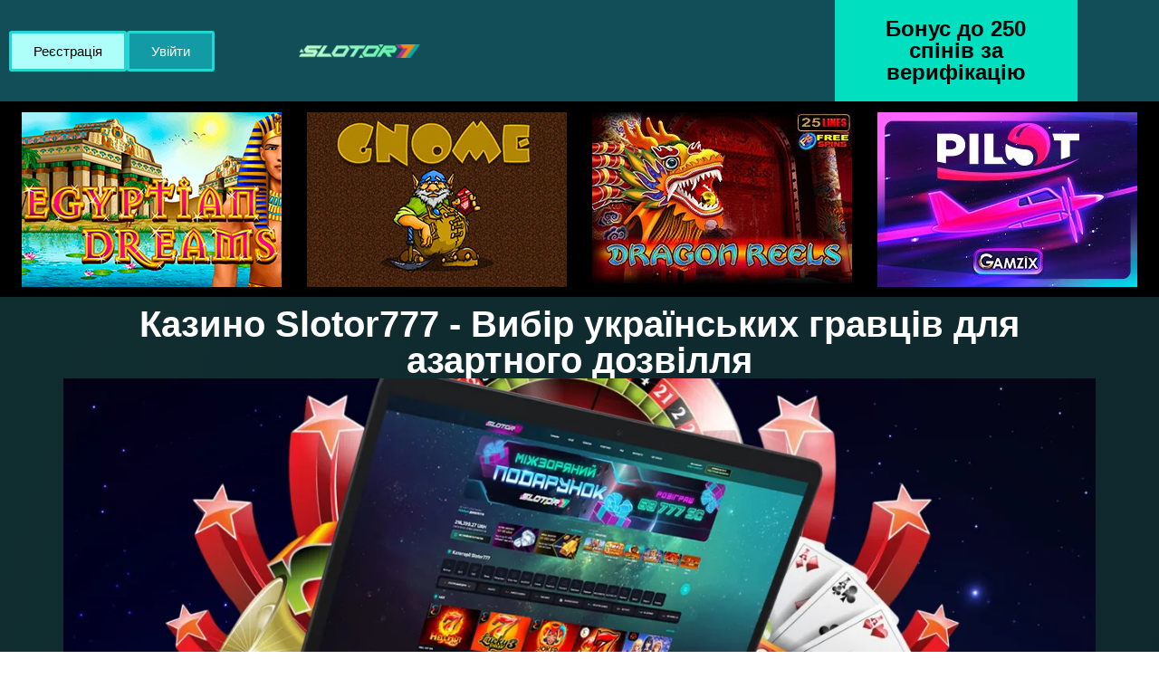

--- FILE ---
content_type: text/html; charset=utf-8
request_url: https://inkov.com.ua/
body_size: 14593
content:
<!DOCTYPE html>
<html lang="ua">
<head>
  <meta charset="UTF-8">
  <style>
  img:is([sizes="auto" i], [sizes^="auto," i]) { contain-intrinsic-size: 3000px 1500px }
  </style>
  <title>Слотор 777: Відчуй смак перемоги прямо зараз!</title>
  <meta name="description" content="Slotor777 – відкрий світ ігор, бонусів і великих перемог!">
  <link rel="canonical" href="/">
  <meta property="og:locale" content="en_US">
  <meta property="og:type" content="website">
  <meta property="og:title" content="Слотор 777: Відчуй смак перемоги прямо зараз!">
  <meta property="og:description" content="Slotor777 – відкрий світ ігор, бонусів і великих перемог!">
  <meta property="og:url" content="https://inkov.com.ua/">
  <meta property="og:site_name" content="Slotor казино онлайн">
  <meta property="article:modified_time" content="2025-06-05T07:01:23+00:00">
  <meta property="og:image" content="https://inkov.com.ua/wp-content/uploads/2025/02/puppets-slotor.webp">
  <meta property="og:image:width" content="1280">
  <meta property="og:image:height" content="720">
  <meta property="og:image:type" content="image/webp">
  <meta name="twitter:card" content="summary_large_image"> 
 <link href="https://cdn.jsdelivr.net/npm/bootstrap@5.3.3/dist/css/bootstrap.min.css" rel="stylesheet" integrity="sha384-QWTKZyjpPEjISv5WaRU9OFeRpok6YctnYmDr5pNlyT2bRjXh0JMhjY6hW+ALEwIH" crossorigin="anonymous">
  <link rel='stylesheet' id='hfe-widgets-style-css' href='/wp-content/plugins/header-footer-elementor/inc/widgets-css/frontend.css' media='all'>
  <style id='wp-emoji-styles-inline-css'>

        img.wp-smiley, img.emoji {
                display: inline !important;
                border: none !important;
                box-shadow: none !important;
                height: 1em !important;
                width: 1em !important;
                margin: 0 0.07em !important;
                vertical-align: -0.1em !important;
                background: none !important;
                padding: 0 !important;
        }
  </style>
  <style id='global-styles-inline-css'>
  :root{--wp--preset--aspect-ratio--square: 1;--wp--preset--aspect-ratio--4-3: 4/3;--wp--preset--aspect-ratio--3-4: 3/4;--wp--preset--aspect-ratio--3-2: 3/2;--wp--preset--aspect-ratio--2-3: 2/3;--wp--preset--aspect-ratio--16-9: 16/9;--wp--preset--aspect-ratio--9-16: 9/16;--wp--preset--color--black: #000000;--wp--preset--color--cyan-bluish-gray: #abb8c3;--wp--preset--color--white: #ffffff;--wp--preset--color--pale-pink: #f78da7;--wp--preset--color--vivid-red: #cf2e2e;--wp--preset--color--luminous-vivid-orange: #ff6900;--wp--preset--color--luminous-vivid-amber: #fcb900;--wp--preset--color--light-green-cyan: #7bdcb5;--wp--preset--color--vivid-green-cyan: #00d084;--wp--preset--color--pale-cyan-blue: #8ed1fc;--wp--preset--color--vivid-cyan-blue: #0693e3;--wp--preset--color--vivid-purple: #9b51e0;--wp--preset--gradient--vivid-cyan-blue-to-vivid-purple: linear-gradient(135deg,rgba(6,147,227,1) 0%,rgb(155,81,224) 100%);--wp--preset--gradient--light-green-cyan-to-vivid-green-cyan: linear-gradient(135deg,rgb(122,220,180) 0%,rgb(0,208,130) 100%);--wp--preset--gradient--luminous-vivid-amber-to-luminous-vivid-orange: linear-gradient(135deg,rgba(252,185,0,1) 0%,rgba(255,105,0,1) 100%);--wp--preset--gradient--luminous-vivid-orange-to-vivid-red: linear-gradient(135deg,rgba(255,105,0,1) 0%,rgb(207,46,46) 100%);--wp--preset--gradient--very-light-gray-to-cyan-bluish-gray: linear-gradient(135deg,rgb(238,238,238) 0%,rgb(169,184,195) 100%);--wp--preset--gradient--cool-to-warm-spectrum: linear-gradient(135deg,rgb(74,234,220) 0%,rgb(151,120,209) 20%,rgb(207,42,186) 40%,rgb(238,44,130) 60%,rgb(251,105,98) 80%,rgb(254,248,76) 100%);--wp--preset--gradient--blush-light-purple: linear-gradient(135deg,rgb(255,206,236) 0%,rgb(152,150,240) 100%);--wp--preset--gradient--blush-bordeaux: linear-gradient(135deg,rgb(254,205,165) 0%,rgb(254,45,45) 50%,rgb(107,0,62) 100%);--wp--preset--gradient--luminous-dusk: linear-gradient(135deg,rgb(255,203,112) 0%,rgb(199,81,192) 50%,rgb(65,88,208) 100%);--wp--preset--gradient--pale-ocean: linear-gradient(135deg,rgb(255,245,203) 0%,rgb(182,227,212) 50%,rgb(51,167,181) 100%);--wp--preset--gradient--electric-grass: linear-gradient(135deg,rgb(202,248,128) 0%,rgb(113,206,126) 100%);--wp--preset--gradient--midnight: linear-gradient(135deg,rgb(2,3,129) 0%,rgb(40,116,252) 100%);--wp--preset--font-size--small: 13px;--wp--preset--font-size--medium: 20px;--wp--preset--font-size--large: 36px;--wp--preset--font-size--x-large: 42px;--wp--preset--spacing--20: 0.44rem;--wp--preset--spacing--30: 0.67rem;--wp--preset--spacing--40: 1rem;--wp--preset--spacing--50: 1.5rem;--wp--preset--spacing--60: 2.25rem;--wp--preset--spacing--70: 3.38rem;--wp--preset--spacing--80: 5.06rem;--wp--preset--shadow--natural: 6px 6px 9px rgba(0, 0, 0, 0.2);--wp--preset--shadow--deep: 12px 12px 50px rgba(0, 0, 0, 0.4);--wp--preset--shadow--sharp: 6px 6px 0px rgba(0, 0, 0, 0.2);--wp--preset--shadow--outlined: 6px 6px 0px -3px rgba(255, 255, 255, 1), 6px 6px rgba(0, 0, 0, 1);--wp--preset--shadow--crisp: 6px 6px 0px rgba(0, 0, 0, 1);}:root { --wp--style--global--content-size: 800px;--wp--style--global--wide-size: 1200px; }:where(body) { margin: 0; }.wp-site-blocks > .alignleft { float: left; margin-right: 2em; }.wp-site-blocks > .alignright { float: right; margin-left: 2em; }.wp-site-blocks > .aligncenter { justify-content: center; margin-left: auto; margin-right: auto; }:where(.wp-site-blocks) > * { margin-block-start: 24px; margin-block-end: 0; }:where(.wp-site-blocks) > :first-child { margin-block-start: 0; }:where(.wp-site-blocks) > :last-child { margin-block-end: 0; }:root { --wp--style--block-gap: 24px; }:root :where(.is-layout-flow) > :first-child{margin-block-start: 0;}:root :where(.is-layout-flow) > :last-child{margin-block-end: 0;}:root :where(.is-layout-flow) > *{margin-block-start: 24px;margin-block-end: 0;}:root :where(.is-layout-constrained) > :first-child{margin-block-start: 0;}:root :where(.is-layout-constrained) > :last-child{margin-block-end: 0;}:root :where(.is-layout-constrained) > *{margin-block-start: 24px;margin-block-end: 0;}:root :where(.is-layout-flex){gap: 24px;}:root :where(.is-layout-grid){gap: 24px;}.is-layout-flow > .alignleft{float: left;margin-inline-start: 0;margin-inline-end: 2em;}.is-layout-flow > .alignright{float: right;margin-inline-start: 2em;margin-inline-end: 0;}.is-layout-flow > .aligncenter{margin-left: auto !important;margin-right: auto !important;}.is-layout-constrained > .alignleft{float: left;margin-inline-start: 0;margin-inline-end: 2em;}.is-layout-constrained > .alignright{float: right;margin-inline-start: 2em;margin-inline-end: 0;}.is-layout-constrained > .aligncenter{margin-left: auto !important;margin-right: auto !important;}.is-layout-constrained > :where(:not(.alignleft):not(.alignright):not(.alignfull)){max-width: var(--wp--style--global--content-size);margin-left: auto !important;margin-right: auto !important;}.is-layout-constrained > .alignwide{max-width: var(--wp--style--global--wide-size);}body .is-layout-flex{display: flex;}.is-layout-flex{flex-wrap: wrap;align-items: center;}.is-layout-flex > :is(*, div){margin: 0;}body .is-layout-grid{display: grid;}.is-layout-grid > :is(*, div){margin: 0;}body{padding-top: 0px;padding-right: 0px;padding-bottom: 0px;padding-left: 0px;}a:where(:not(.wp-element-button)){text-decoration: underline;}:root :where(.wp-element-button, .wp-block-button__link){background-color: #32373c;border-width: 0;color: #fff;font-family: inherit;font-size: inherit;line-height: inherit;padding: calc(0.667em + 2px) calc(1.333em + 2px);text-decoration: none;}.has-black-color{color: var(--wp--preset--color--black) !important;}.has-cyan-bluish-gray-color{color: var(--wp--preset--color--cyan-bluish-gray) !important;}.has-white-color{color: var(--wp--preset--color--white) !important;}.has-pale-pink-color{color: var(--wp--preset--color--pale-pink) !important;}.has-vivid-red-color{color: var(--wp--preset--color--vivid-red) !important;}.has-luminous-vivid-orange-color{color: var(--wp--preset--color--luminous-vivid-orange) !important;}.has-luminous-vivid-amber-color{color: var(--wp--preset--color--luminous-vivid-amber) !important;}.has-light-green-cyan-color{color: var(--wp--preset--color--light-green-cyan) !important;}.has-vivid-green-cyan-color{color: var(--wp--preset--color--vivid-green-cyan) !important;}.has-pale-cyan-blue-color{color: var(--wp--preset--color--pale-cyan-blue) !important;}.has-vivid-cyan-blue-color{color: var(--wp--preset--color--vivid-cyan-blue) !important;}.has-vivid-purple-color{color: var(--wp--preset--color--vivid-purple) !important;}.has-black-background-color{background-color: var(--wp--preset--color--black) !important;}.has-cyan-bluish-gray-background-color{background-color: var(--wp--preset--color--cyan-bluish-gray) !important;}.has-white-background-color{background-color: var(--wp--preset--color--white) !important;}.has-pale-pink-background-color{background-color: var(--wp--preset--color--pale-pink) !important;}.has-vivid-red-background-color{background-color: var(--wp--preset--color--vivid-red) !important;}.has-luminous-vivid-orange-background-color{background-color: var(--wp--preset--color--luminous-vivid-orange) !important;}.has-luminous-vivid-amber-background-color{background-color: var(--wp--preset--color--luminous-vivid-amber) !important;}.has-light-green-cyan-background-color{background-color: var(--wp--preset--color--light-green-cyan) !important;}.has-vivid-green-cyan-background-color{background-color: var(--wp--preset--color--vivid-green-cyan) !important;}.has-pale-cyan-blue-background-color{background-color: var(--wp--preset--color--pale-cyan-blue) !important;}.has-vivid-cyan-blue-background-color{background-color: var(--wp--preset--color--vivid-cyan-blue) !important;}.has-vivid-purple-background-color{background-color: var(--wp--preset--color--vivid-purple) !important;}.has-black-border-color{border-color: var(--wp--preset--color--black) !important;}.has-cyan-bluish-gray-border-color{border-color: var(--wp--preset--color--cyan-bluish-gray) !important;}.has-white-border-color{border-color: var(--wp--preset--color--white) !important;}.has-pale-pink-border-color{border-color: var(--wp--preset--color--pale-pink) !important;}.has-vivid-red-border-color{border-color: var(--wp--preset--color--vivid-red) !important;}.has-luminous-vivid-orange-border-color{border-color: var(--wp--preset--color--luminous-vivid-orange) !important;}.has-luminous-vivid-amber-border-color{border-color: var(--wp--preset--color--luminous-vivid-amber) !important;}.has-light-green-cyan-border-color{border-color: var(--wp--preset--color--light-green-cyan) !important;}.has-vivid-green-cyan-border-color{border-color: var(--wp--preset--color--vivid-green-cyan) !important;}.has-pale-cyan-blue-border-color{border-color: var(--wp--preset--color--pale-cyan-blue) !important;}.has-vivid-cyan-blue-border-color{border-color: var(--wp--preset--color--vivid-cyan-blue) !important;}.has-vivid-purple-border-color{border-color: var(--wp--preset--color--vivid-purple) !important;}.has-vivid-cyan-blue-to-vivid-purple-gradient-background{background: var(--wp--preset--gradient--vivid-cyan-blue-to-vivid-purple) !important;}.has-light-green-cyan-to-vivid-green-cyan-gradient-background{background: var(--wp--preset--gradient--light-green-cyan-to-vivid-green-cyan) !important;}.has-luminous-vivid-amber-to-luminous-vivid-orange-gradient-background{background: var(--wp--preset--gradient--luminous-vivid-amber-to-luminous-vivid-orange) !important;}.has-luminous-vivid-orange-to-vivid-red-gradient-background{background: var(--wp--preset--gradient--luminous-vivid-orange-to-vivid-red) !important;}.has-very-light-gray-to-cyan-bluish-gray-gradient-background{background: var(--wp--preset--gradient--very-light-gray-to-cyan-bluish-gray) !important;}.has-cool-to-warm-spectrum-gradient-background{background: var(--wp--preset--gradient--cool-to-warm-spectrum) !important;}.has-blush-light-purple-gradient-background{background: var(--wp--preset--gradient--blush-light-purple) !important;}.has-blush-bordeaux-gradient-background{background: var(--wp--preset--gradient--blush-bordeaux) !important;}.has-luminous-dusk-gradient-background{background: var(--wp--preset--gradient--luminous-dusk) !important;}.has-pale-ocean-gradient-background{background: var(--wp--preset--gradient--pale-ocean) !important;}.has-electric-grass-gradient-background{background: var(--wp--preset--gradient--electric-grass) !important;}.has-midnight-gradient-background{background: var(--wp--preset--gradient--midnight) !important;}.has-small-font-size{font-size: var(--wp--preset--font-size--small) !important;}.has-medium-font-size{font-size: var(--wp--preset--font-size--medium) !important;}.has-large-font-size{font-size: var(--wp--preset--font-size--large) !important;}.has-x-large-font-size{font-size: var(--wp--preset--font-size--x-large) !important;}
  :root :where(.wp-block-pullquote){font-size: 1.5em;line-height: 1.6;}
  </style>
  <link rel='stylesheet' id='hfe-style-css' href='/wp-content/plugins/header-footer-elementor/assets/css/header-footer-elementor.css' media='all'>
  <link rel='stylesheet' id='elementor-frontend-css' href='/wp-content/plugins/elementor/assets/css/frontend.min.css' media='all'>
  <link rel='stylesheet' id='elementor-post-6-css' href='/wp-content/uploads/elementor/css/post-6.css' media='all'>
  <link rel='stylesheet' id='she-header-style-css' href='/wp-content/plugins/sticky-header-effects-for-elementor/assets/css/she-header-style.css' media='all'>
  <link rel='stylesheet' id='swiper-css' href='/wp-content/plugins/elementor/assets/lib/swiper/v8/css/swiper.min.css' media='all'>
  <link rel='stylesheet' id='e-swiper-css' href='/wp-content/plugins/elementor/assets/css/conditionals/e-swiper.min.css' media='all'>
  <link rel='stylesheet' id='widget-image-carousel-css' href='/wp-content/plugins/elementor/assets/css/widget-image-carousel.min.css' media='all'>
  <link rel='stylesheet' id='widget-heading-css' href='/wp-content/plugins/elementor/assets/css/widget-heading.min.css' media='all'>
  <link rel='stylesheet' id='widget-image-css' href='/wp-content/plugins/elementor/assets/css/widget-image.min.css' media='all'>
  <link rel='stylesheet' id='widget-text-editor-css' href='/wp-content/plugins/elementor/assets/css/widget-text-editor.min.css' media='all'>
  <link rel='stylesheet' id='elementor-post-11-css' href='/wp-content/uploads/elementor/css/post-11.css' media='all'>
  <link rel='stylesheet' id='hello-elementor-css' href='/wp-content/themes/hello-elementor/style.min.css' media='all'>
  <link rel='stylesheet' id='hello-elementor-theme-style-css' href='/wp-content/themes/hello-elementor/theme.min.css' media='all'>
  <link rel='stylesheet' id='hello-elementor-header-footer-css' href='/wp-content/themes/hello-elementor/header-footer.min.css' media='all'>
  <link rel='stylesheet' id='hfe-elementor-icons-css' href='/wp-content/plugins/elementor/assets/lib/eicons/css/elementor-icons.min.css' media='all'>
  <link rel='stylesheet' id='hfe-icons-list-css' href='/wp-content/plugins/elementor/assets/css/widget-icon-list.min.css' media='all'>
  <link rel='stylesheet' id='hfe-social-icons-css' href='/wp-content/plugins/elementor/assets/css/widget-social-icons.min.css' media='all'>
  <link rel='stylesheet' id='hfe-social-share-icons-brands-css' href='/wp-content/plugins/elementor/assets/lib/font-awesome/css/brands.css' media='all'>
  <link rel='stylesheet' id='hfe-social-share-icons-fontawesome-css' href='/wp-content/plugins/elementor/assets/lib/font-awesome/css/fontawesome.css' media='all'>
  <link rel='stylesheet' id='hfe-nav-menu-icons-css' href='/wp-content/plugins/elementor/assets/lib/font-awesome/css/solid.css' media='all'>
  <link rel='stylesheet' id='ekit-widget-styles-css' href='/wp-content/plugins/elementskit-lite/widgets/init/assets/css/widget-styles.css' media='all'>
  <link rel='stylesheet' id='ekit-responsive-css' href='/wp-content/plugins/elementskit-lite/widgets/init/assets/css/responsive.css' media='all'>
 
  <link rel='shortlink' href='/'>
  <link rel="alternate" title="oEmbed (JSON)" type="application/json+oembed" href="/wp-json/oembed/1.0/embed?url=https%3A%2F%2Finkov.com.ua%2F">
  <link rel="alternate" title="oEmbed (XML)" type="text/xml+oembed" href="/wp-json/oembed/1.0/embed?url=https%3A%2F%2Finkov.com.ua%2F&#038;format=xml">
  <link rel="alternate" hreflang="ru-UA" href="/uk/">
  <link rel="alternate" hreflang="uk-UA" href="/uk/">
  <link rel="alternate" hreflang="uk-RU" href="/">
  <link rel="alternate" hreflang="x-default" href="/uk/">
  <script type="application/ld+json" class="saswp-schema-markup-output">
  [{"@context":"https:\/\/schema.org\/","@type":"MobileApplication","@id":"https:\/\/inkov.com.ua\/","datePublished":"2025-02-17T09:57:21+02:00","dateModified":"2025-06-05T10:01:23+03:00","author":{"@type":"Person","name":"Trainer","url":"https:\/\/inkov.com.ua\/author\/trainer\/","sameAs":["https:\/\/inkov.com.ua"],"image":{"@type":"ImageObject","url":"https:\/\/secure.gravatar.com\/avatar\/0566e761c5ca3b489176fd28e7a939b05f3206f4feb7e096aab4bb7f2acb575e?d=mm&r=g","height":96,"width":96}},"publisher":{"@type":"Organization","name":"inkov.com.ua","url":"https:\/\/inkov.com.ua"},"name":"\u0421\u043b\u043e\u0442\u043e\u0440 777","description":"Slotor777 \u2013 \u0432\u0456\u0434\u043a\u0440\u0438\u0439 \u0441\u0432\u0456\u0442 \u0456\u0433\u043e\u0440, \u0431\u043e\u043d\u0443\u0441\u0456\u0432 \u0456 \u0432\u0435\u043b\u0438\u043a\u0438\u0445 \u043f\u0435\u0440\u0435\u043c\u043e\u0433!","operatingSystem":"Android, iOS","applicationCategory":"Game","offers":{"price":"0.00","priceCurrency":"UAH"},"review":[]},

  {"@context":"https:\/\/schema.org\/","@type":"Organization","@id":"https:\/\/inkov.com.ua#Organization","name":"inkov.com.ua","url":"https:\/\/inkov.com.ua","sameAs":[]}]
  </script>
  <style>
                                .e-con.e-parent:nth-of-type(n+4):not(.e-lazyloaded):not(.e-no-lazyload),
                                .e-con.e-parent:nth-of-type(n+4):not(.e-lazyloaded):not(.e-no-lazyload) * {
                                        background-image: none !important;
                                }
                                @media screen and (max-height: 1024px) {
                                        .e-con.e-parent:nth-of-type(n+3):not(.e-lazyloaded):not(.e-no-lazyload),
                                        .e-con.e-parent:nth-of-type(n+3):not(.e-lazyloaded):not(.e-no-lazyload) * {
                                                background-image: none !important;
                                        }
                                }
                                @media screen and (max-height: 640px) {
                                        .e-con.e-parent:nth-of-type(n+2):not(.e-lazyloaded):not(.e-no-lazyload),
                                        .e-con.e-parent:nth-of-type(n+2):not(.e-lazyloaded):not(.e-no-lazyload) * {
                                                background-image: none !important;
                                        }
                                }
                                      .modal {
            z-index: 1050;
        }

        .modal-backdrop {
            z-index: 1040 !important;
        }

        .modal-dialog {
            max-width: 800px;
            width: 90%;
            margin: 1.75rem auto;
        }

        .modal-content {
            background: #1e2a44;
            border: none;
            border-radius: 0.5rem;
            box-shadow: 0 6px 12px rgba(64, 196, 255, 0.3);
            position: relative;
        }

        .modal-header {
            border: none;
            padding: 0.5rem 1rem;
            position: absolute;
            top: 0;
            right: 0;
            z-index: 1053;
        }

        .btn-close {
            background-color: #40c4ff;
            opacity: 1;
            border-radius: 0.25rem;
            width: 1.5rem;
            height: 1.5rem;
        }

        .btn-close:hover {
            background-color: #0288d1;
        }

        .modal-body {
            padding: 0;
            display: flex;
            flex-direction: row;
            z-index: 1052;
        }

        .popup-image {
            width: 50%;
            border-radius: 0.5rem 0 0 0.5rem;
            overflow: hidden;
            align-self: flex-start;
        }

        .popup-image img.thumbnail {
            width: 100%;
            height: 100%;
            object-fit: cover;
            border: none;
            margin: 0;
        }

        .popup-form {
            width: 50%;
            padding: 2rem;
            display: flex;
            flex-direction: column;
            justify-content: center;
            z-index: 1052;
        }

        .popup-form h3 {
            font-size: 1.8rem;
            font-weight: 800;
            line-height: 1.5;
            color: #fff;
            margin-bottom: 1.5rem;
            text-align: left;
        }

        .form-control {
            background: #ffffff;
            border: 1px solid #40c4ff;
            color: #000000;
            border-radius: 0.25rem;
            padding: 0.75rem;
            font-size: 1rem;
            z-index: 1052;
        }

        .form-control:focus {
            border-color: #80deea;
            box-shadow: 0 0 5px rgba(128, 222, 234, 0.5);
        }

        .form-control::placeholder {
            color: #999999;
        }

        .btn-popup-bonus {
            background: #40c4ff;
            color: #ffffff;
            padding: 0.75rem;
            border-radius: 0.25rem;
            font-weight: 500;
            text-align: center;
            border: none;
            transition: background 0.3s;
            margin-top: 1rem;
            z-index: 1052;
        }

        .btn-popup-bonus:hover {
            background: #0288d1;
        }

        .error-message {
            color: #ff4d4d;
            font-size: 0.9rem;
            margin-top: 0.5rem;
            display: none;
        }

        @media (max-width: 768px) {
            .modal-dialog {
                max-width: 95%;
            }

            .modal-body {
                flex-direction: column;
            }

            .modal-header {
                padding: 0.5rem;
            }

            .popup-image {
                width: 100%;
                height: 300px;
                border-radius: 0.5rem 0.5rem 0 0;
            }

            .popup-form {
                width: 100%;
                padding: 1.5rem;
            }

            .popup-form h3 {
                font-size: 1.5rem;
            }
        }
  </style>
  <link rel="icon" href="/wp-content/uploads/2025/02/cropped-slotor-logo-3-32x32.webp" sizes="32x32">
  <link rel="icon" href="/wp-content/uploads/2025/02/cropped-slotor-logo-3-192x192.webp" sizes="192x192">
  <link rel="apple-touch-icon" href="/wp-content/uploads/2025/02/cropped-slotor-logo-3-180x180.webp">
  <meta name="msapplication-TileImage" content="https://inkov.com.ua/wp-content/uploads/2025/02/cropped-slotor-logo-3-270x270.webp">
  <meta name="viewport" content="width=device-width, initial-scale=1.0, viewport-fit=cover">
</head>
<body class="home wp-singular page-template page-template-elementor_canvas page page-id-11 wp-embed-responsive wp-theme-hello-elementor ehf-template-hello-elementor ehf-stylesheet-hello-elementor theme-default elementor-default elementor-template-canvas elementor-kit-6 elementor-page elementor-page-11">
  <div class="modal fade" id="bonusPopup" tabindex="-1" aria-labelledby="bonusPopupLabel" aria-hidden="true" data-bs-backdrop="true" data-bs-keyboard="true">
        <div class="modal-dialog modal-lg">
            <div class="modal-content">
                <div class="modal-header">
                    <button type="button" class="btn-close" data-bs-dismiss="modal" aria-label="Закрити"></button>
                </div>
                <div class="modal-body">
                    <div class="popup-image">
                        <img src="slotor-popup.webp" class="thumbnail" alt="Слотор Bonus">
                    </div>
                    <div class="popup-form">
                        <h3>Отримай додатковий бонус на пошту Email</h3>
                        <form id="bonusForm">
                            <div class="mb-3">
                                <input type="email" class="form-control" id="emailInput" placeholder="Введіть ваш email" required>
                                <div id="emailError" class="error-message">Будь-ласка, введіть дійсний email</div>
                            </div>
                            <button type="submit" class="btn-popup-bonus">Отримати бонус</button>
                        </form>
                    </div>
                </div>
            </div>
        </div>
    </div>
  <div data-elementor-type="wp-page" data-elementor-id="11" class="elementor elementor-11">
    <div class="elementor-element elementor-element-481692c0 she-header-yes e-con-full e-flex e-con e-parent" data-id="481692c0" data-element_type="container" data-settings="{&quot;background_background&quot;:&quot;classic&quot;,&quot;transparent&quot;:&quot;yes&quot;,&quot;transparent_on&quot;:[&quot;desktop&quot;,&quot;tablet&quot;,&quot;mobile&quot;],&quot;scroll_distance&quot;:{&quot;unit&quot;:&quot;px&quot;,&quot;size&quot;:60,&quot;sizes&quot;:[]},&quot;scroll_distance_tablet&quot;:{&quot;unit&quot;:&quot;px&quot;,&quot;size&quot;:&quot;&quot;,&quot;sizes&quot;:[]},&quot;scroll_distance_mobile&quot;:{&quot;unit&quot;:&quot;px&quot;,&quot;size&quot;:&quot;&quot;,&quot;sizes&quot;:[]},&quot;she_offset&quot;:{&quot;unit&quot;:&quot;px&quot;,&quot;size&quot;:32,&quot;sizes&quot;:[]},&quot;she_offset_tablet&quot;:{&quot;unit&quot;:&quot;px&quot;,&quot;size&quot;:&quot;&quot;,&quot;sizes&quot;:[]},&quot;she_offset_mobile&quot;:{&quot;unit&quot;:&quot;px&quot;,&quot;size&quot;:&quot;&quot;,&quot;sizes&quot;:[]},&quot;she_width&quot;:{&quot;unit&quot;:&quot;%&quot;,&quot;size&quot;:100,&quot;sizes&quot;:[]},&quot;she_width_tablet&quot;:{&quot;unit&quot;:&quot;px&quot;,&quot;size&quot;:&quot;&quot;,&quot;sizes&quot;:[]},&quot;she_width_mobile&quot;:{&quot;unit&quot;:&quot;px&quot;,&quot;size&quot;:&quot;&quot;,&quot;sizes&quot;:[]},&quot;she_padding&quot;:{&quot;unit&quot;:&quot;px&quot;,&quot;top&quot;:0,&quot;right&quot;:&quot;&quot;,&quot;bottom&quot;:0,&quot;left&quot;:&quot;&quot;,&quot;isLinked&quot;:true},&quot;she_padding_tablet&quot;:{&quot;unit&quot;:&quot;px&quot;,&quot;top&quot;:&quot;&quot;,&quot;right&quot;:&quot;&quot;,&quot;bottom&quot;:&quot;&quot;,&quot;left&quot;:&quot;&quot;,&quot;isLinked&quot;:true},&quot;she_padding_mobile&quot;:{&quot;unit&quot;:&quot;px&quot;,&quot;top&quot;:&quot;&quot;,&quot;right&quot;:&quot;&quot;,&quot;bottom&quot;:&quot;&quot;,&quot;left&quot;:&quot;&quot;,&quot;isLinked&quot;:true}}">
      <div class="elementor-element elementor-element-17a66c2e e-con-full e-flex e-con e-child" data-id="17a66c2e" data-element_type="container">
        <div class="elementor-element elementor-element-491101b0 elementor-align-center elementor-widget elementor-widget-button" data-id="491101b0" data-element_type="widget" data-widget_type="button.default">
          <div class="elementor-widget-container">
            <div class="elementor-button-wrapper">
              <a class="elementor-button elementor-button-link elementor-size-sm" href="/go-to"><span class="elementor-button-content-wrapper"><span class="elementor-button-text">Реєстрація</span></span></a>
            </div>
          </div>
        </div>
        <div class="elementor-element elementor-element-36787d5a elementor-align-center elementor-widget elementor-widget-button" data-id="36787d5a" data-element_type="widget" data-widget_type="button.default">
          <div class="elementor-widget-container">
            <div class="elementor-button-wrapper">
              <a class="elementor-button elementor-button-link elementor-size-sm" href="/go-to"><span class="elementor-button-content-wrapper"><span class="elementor-button-text">Увійти</span></span></a>
            </div>
          </div>
        </div>
      </div>
      <div class="elementor-element elementor-element-3072a148 e-con-full e-flex e-con e-child" data-id="3072a148" data-element_type="container">
        <div class="elementor-element elementor-element-4febbbe8 elementor-widget-mobile__width-initial elementor-widget__width-initial elementor-widget elementor-widget-site-logo" data-id="4febbbe8" data-element_type="widget" data-settings="{&quot;align_mobile&quot;:&quot;center&quot;,&quot;width_mobile&quot;:{&quot;unit&quot;:&quot;%&quot;,&quot;size&quot;:63,&quot;sizes&quot;:[]},&quot;space_mobile&quot;:{&quot;unit&quot;:&quot;%&quot;,&quot;size&quot;:55,&quot;sizes&quot;:[]},&quot;width&quot;:{&quot;unit&quot;:&quot;%&quot;,&quot;size&quot;:23,&quot;sizes&quot;:[]},&quot;width_tablet&quot;:{&quot;unit&quot;:&quot;%&quot;,&quot;size&quot;:100,&quot;sizes&quot;:[]},&quot;align&quot;:&quot;left&quot;,&quot;space&quot;:{&quot;unit&quot;:&quot;%&quot;,&quot;size&quot;:&quot;&quot;,&quot;sizes&quot;:[]},&quot;space_tablet&quot;:{&quot;unit&quot;:&quot;%&quot;,&quot;size&quot;:&quot;&quot;,&quot;sizes&quot;:[]},&quot;image_border_radius&quot;:{&quot;unit&quot;:&quot;px&quot;,&quot;top&quot;:&quot;&quot;,&quot;right&quot;:&quot;&quot;,&quot;bottom&quot;:&quot;&quot;,&quot;left&quot;:&quot;&quot;,&quot;isLinked&quot;:true},&quot;image_border_radius_tablet&quot;:{&quot;unit&quot;:&quot;px&quot;,&quot;top&quot;:&quot;&quot;,&quot;right&quot;:&quot;&quot;,&quot;bottom&quot;:&quot;&quot;,&quot;left&quot;:&quot;&quot;,&quot;isLinked&quot;:true},&quot;image_border_radius_mobile&quot;:{&quot;unit&quot;:&quot;px&quot;,&quot;top&quot;:&quot;&quot;,&quot;right&quot;:&quot;&quot;,&quot;bottom&quot;:&quot;&quot;,&quot;left&quot;:&quot;&quot;,&quot;isLinked&quot;:true},&quot;caption_padding&quot;:{&quot;unit&quot;:&quot;px&quot;,&quot;top&quot;:&quot;&quot;,&quot;right&quot;:&quot;&quot;,&quot;bottom&quot;:&quot;&quot;,&quot;left&quot;:&quot;&quot;,&quot;isLinked&quot;:true},&quot;caption_padding_tablet&quot;:{&quot;unit&quot;:&quot;px&quot;,&quot;top&quot;:&quot;&quot;,&quot;right&quot;:&quot;&quot;,&quot;bottom&quot;:&quot;&quot;,&quot;left&quot;:&quot;&quot;,&quot;isLinked&quot;:true},&quot;caption_padding_mobile&quot;:{&quot;unit&quot;:&quot;px&quot;,&quot;top&quot;:&quot;&quot;,&quot;right&quot;:&quot;&quot;,&quot;bottom&quot;:&quot;&quot;,&quot;left&quot;:&quot;&quot;,&quot;isLinked&quot;:true},&quot;caption_space&quot;:{&quot;unit&quot;:&quot;px&quot;,&quot;size&quot;:0,&quot;sizes&quot;:[]},&quot;caption_space_tablet&quot;:{&quot;unit&quot;:&quot;px&quot;,&quot;size&quot;:&quot;&quot;,&quot;sizes&quot;:[]},&quot;caption_space_mobile&quot;:{&quot;unit&quot;:&quot;px&quot;,&quot;size&quot;:&quot;&quot;,&quot;sizes&quot;:[]}}" data-widget_type="site-logo.default">
          <div class="elementor-widget-container">
            <div class="hfe-site-logo">
              <a data-elementor-open-lightbox="" class='elementor-clickable' href="/">
              <div class="hfe-site-logo-set">
                <div class="hfe-site-logo-container"><img decoding="async" class="hfe-site-logo-img elementor-animation-" src="/wp-content/uploads/2025/02/slotor-logo-3-300x34.webp" alt="slotor-logo-3"></div>
              </div></a>
            </div>
          </div>
        </div>
      </div>
      <div class="elementor-element elementor-element-47b9d1f7 e-con-full e-flex e-con e-child" data-id="47b9d1f7" data-element_type="container">
        <div class="elementor-element elementor-element-574c40a8 elementor-align-center elementor-widget__width-initial elementor-widget elementor-widget-button" data-id="574c40a8" data-element_type="widget" data-widget_type="button.default">
          <div class="elementor-widget-container">
            <div class="elementor-button-wrapper">
              <a class="elementor-button elementor-button-link elementor-size-lg" href="/go-to"><span class="elementor-button-content-wrapper"><span class="elementor-button-text">Бонус до 250 спінів за верифікацію</span></span></a>
            </div>
          </div>
        </div>
      </div>
    </div>
    <div class="elementor-element elementor-element-4bd1d7a2 e-flex e-con-boxed e-con e-parent" data-id="4bd1d7a2" data-element_type="container" data-settings="{&quot;background_background&quot;:&quot;classic&quot;}">
      <div class="e-con-inner">
        <div class="elementor-element elementor-element-1c8f4510 elementor-widget__width-inherit elementor-widget elementor-widget-image-carousel" data-id="1c8f4510" data-element_type="widget" data-settings="{&quot;slides_to_show&quot;:&quot;4&quot;,&quot;slides_to_scroll&quot;:&quot;1&quot;,&quot;navigation&quot;:&quot;none&quot;,&quot;autoplay&quot;:&quot;yes&quot;,&quot;pause_on_hover&quot;:&quot;yes&quot;,&quot;pause_on_interaction&quot;:&quot;yes&quot;,&quot;autoplay_speed&quot;:5000,&quot;infinite&quot;:&quot;yes&quot;,&quot;speed&quot;:500}" data-widget_type="image-carousel.default">
          <div class="elementor-widget-container">
            <div class="elementor-image-carousel-wrapper swiper" role="region" aria-roledescription="carousel" aria-label="Карусель" dir="ltr">
              <div class="elementor-image-carousel swiper-wrapper" aria-live="off">
                <div class="swiper-slide" role="group" aria-roledescription="slide" aria-label="1 з 6">
                  <figure class="swiper-slide-inner">
                    <img decoding="async" class="swiper-slide-image" src="/wp-content/uploads/2025/02/aadeff51d8f5d5c1fd5f61640a7ee5f1851eb3c8.png" alt="aadeff51d8f5d5c1fd5f61640a7ee5f1851eb3c8">
                  </figure>
                </div>
                <div class="swiper-slide" role="group" aria-roledescription="slide" aria-label="2 з 6">
                  <figure class="swiper-slide-inner">
                    <img decoding="async" class="swiper-slide-image" src="/wp-content/uploads/2025/02/7106ba327950a241fca4e9b146e1d4f1ee740bf2-1.png" alt="7106ba327950a241fca4e9b146e1d4f1ee740bf2 (1)">
                  </figure>
                </div>
                <div class="swiper-slide" role="group" aria-roledescription="slide" aria-label="3 з 6">
                  <figure class="swiper-slide-inner">
                    <img decoding="async" class="swiper-slide-image" src="/wp-content/uploads/2025/02/eb69efd3ebf84c8da8feb2b1e58d0fe7.jpg" alt="eb69efd3ebf84c8da8feb2b1e58d0fe7">
                  </figure>
                </div>
                <div class="swiper-slide" role="group" aria-roledescription="slide" aria-label="4 з 6">
                  <figure class="swiper-slide-inner">
                    <img decoding="async" class="swiper-slide-image" src="/wp-content/uploads/2025/02/51efab48511110c4e1c35d7345a3c05e4ef1cc86.jpg" alt="51efab48511110c4e1c35d7345a3c05e4ef1cc86">
                  </figure>
                </div>
                <div class="swiper-slide" role="group" aria-roledescription="slide" aria-label="5 з 6">
                  <figure class="swiper-slide-inner">
                    <img decoding="async" class="swiper-slide-image" src="/wp-content/uploads/2025/02/92f55c7ba94b45dc8febc3f64f1a8253.png" alt="92f55c7ba94b45dc8febc3f64f1a8253">
                  </figure>
                </div>
                <div class="swiper-slide" role="group" aria-roledescription="slide" aria-label="6 з 6">
                  <figure class="swiper-slide-inner">
                    <img decoding="async" class="swiper-slide-image" src="/wp-content/uploads/2025/02/be567c96546f60372be308d2fe8321f7d61c7932.png" alt="be567c96546f60372be308d2fe8321f7d61c7932">
                  </figure>
                </div>
              </div>
            </div>
          </div>
        </div>
      </div>
    </div>
    <div class="elementor-element elementor-element-537dd73a e-flex e-con-boxed e-con e-parent" data-id="537dd73a" data-element_type="container" data-settings="{&quot;background_background&quot;:&quot;gradient&quot;}">
      <div class="e-con-inner">
        <div class="elementor-element elementor-element-69db163c elementor-widget elementor-widget-heading" data-id="69db163c" data-element_type="widget" data-widget_type="heading.default">
          <div class="elementor-widget-container">
            <h1 class="elementor-heading-title elementor-size-default">Казино Slotor777 - Вибір українських гравців для азартного дозвілля</h1>
          </div>
        </div>
        <div class="elementor-element elementor-element-546066ac elementor-widget elementor-widget-image" data-id="546066ac" data-element_type="widget" data-widget_type="image.default">
          <div class="elementor-widget-container"><img fetchpriority="high" decoding="async" width="1280" height="720" src="/wp-content/uploads/2025/02/puppets-slotor.webp" class="attachment-full size-full wp-image-56" alt="Слотор 777 украінське казино онлайн" srcset="/wp-content/uploads/2025/02/puppets-slotor.webp 1280w, /wp-content/uploads/2025/02/puppets-slotor-300x169.webp 300w, /wp-content/uploads/2025/02/puppets-slotor-1024x576.webp 1024w, /wp-content/uploads/2025/02/puppets-slotor-768x432.webp 768w" sizes="(max-width: 1280px) 100vw, 1280px"></div>
        </div>
        <div class="elementor-element elementor-element-26899378 elementor-widget elementor-widget-text-editor" data-id="26899378" data-element_type="widget" data-widget_type="text-editor.default">
          <div class="elementor-widget-container">
            <p>Українське казино Slotor777 пропонує унікальний досвід для тих, хто цінує якісний азарт. Завдяки широкому асортименту ігор, надійності та чесності, Cлотор 777 казино стало вибором багатьох гравців з України. У цьому тексті ви знайдете корисну інформацію про особливості платформи, що допоможе зробити вашу гру комфортною та прибутковою.</p>
            <h2>Вибір гри: Як знайти найкращий слот?</h2>
            <p>Кожен гравець хоче знайти слот, який приносить задоволення та виграші. Для цього варто врахувати кілька важливих аспектів.</p>
            <ol>
              <li style="font-weight: 400;" aria-level="1">Визначте RTP: Обирайте слоти з RTP понад 96%.</li>
              <li style="font-weight: 400;" aria-level="1">Рівень волатильності: Для великих виграшів — висока волатильність.</li>
              <li style="font-weight: 400;" aria-level="1">Тематика: Вибирайте ігри з цікавим дизайном і сюжетом.</li>
              <li style="font-weight: 400;" aria-level="1">Функції: Звертайте увагу на наявність бонусів, респінів і джекпотів.</li>
              <li style="font-weight: 400;" aria-level="1">Демо-режим: Тестуйте слот у демо перед грою на ставки.</li>
            </ol>
            <p>Такий підхід допоможе вам обрати найкращі слоти на Slotor777 casino, що забезпечать цікаву гру.</p>
            <h2>Топ провайдерів ігрового софту</h2>
            <p>Для гравців з України Cлотор 777 пропонує ігри від найкращих розробників, які гарантують якість і чесність.</p>
            <p><img decoding="async" class="aligncenter size-full wp-image-55" src="/wp-content/uploads/2025/02/puppets-slotor-providers.webp" alt="Кращі проайдери гральних автоматів Слотор777" width="1280" height="720" srcset="/wp-content/uploads/2025/02/puppets-slotor-providers.webp 1280w, /wp-content/uploads/2025/02/puppets-slotor-providers-300x169.webp 300w, /wp-content/uploads/2025/02/puppets-slotor-providers-1024x576.webp 1024w, /wp-content/uploads/2025/02/puppets-slotor-providers-768x432.webp 768w" sizes="(max-width: 1280px) 100vw, 1280px"></p>
            <ol>
              <li style="font-weight: 400;" aria-level="1">NetEnt&nbsp;</li>
              <li style="font-weight: 400;" aria-level="1">Microgaming&nbsp;</li>
              <li style="font-weight: 400;" aria-level="1">Play’n GO</li>
              <li style="font-weight: 400;" aria-level="1">Pragmatic Play&nbsp;</li>
              <li style="font-weight: 400;" aria-level="1">Yggdrasil&nbsp;</li>
              <li style="font-weight: 400;" aria-level="1">Quickspin&nbsp;</li>
              <li style="font-weight: 400;" aria-level="1">Evolution Gaming&nbsp;</li>
              <li style="font-weight: 400;" aria-level="1">ELK Studios</li>
              <li style="font-weight: 400;" aria-level="1">Thunderkick</li>
              <li style="font-weight: 400;" aria-level="1">iSoftBet</li>
            </ol>
            <p>777 Cлотор співпрацює лише з перевіреними брендами, що забезпечує довіру та якість.</p>
            <h2>Демо-режим: Для кого він підходить</h2>
            <p>Демо-режим ідеальний для новачків і досвідчених гравців, які хочуть протестувати гру без ризику. У Slotor777 казино демо-режим доступний для більшості слотів.</p>
            <table>
              <tbody>
                <tr>
                  <td>
                    <p><strong>Тип гравця</strong></p>
                  </td>
                  <td>
                    <p><strong>Користь демо-режиму</strong></p>
                  </td>
                </tr>
                <tr>
                  <td>
                    <p>Новачки</p>
                  </td>
                  <td>
                    <p>Знайомство з механікою та правилами.</p>
                  </td>
                </tr>
                <tr>
                  <td>
                    <p>Досвідчені гравці</p>
                  </td>
                  <td>
                    <p>Розробка стратегії для гри на ставки.</p>
                  </td>
                </tr>
                <tr>
                  <td>
                    <p>Шукачі новинок</p>
                  </td>
                  <td>
                    <p>Тестування нових слотів без втрат.</p>
                  </td>
                </tr>
              </tbody>
            </table>
            <p>Демо-режим дозволяє оцінити всі можливості Slotor777 casino, що підтверджують численні Slotor777 відгуки.</p>
            <h2>Мінімальні та максимальні ставки</h2>
            <p>На платформі Cлотор 777 казино доступні ставки для всіх категорій гравців.</p>
            <table>
              <tbody>
                <tr>
                  <td>
                    <p><strong>Тип гри</strong></p>
                  </td>
                  <td>
                    <p><strong>Мінімальна ставка</strong></p>
                  </td>
                  <td>
                    <p><strong>Максимальна ставка</strong></p>
                  </td>
                </tr>
                <tr>
                  <td>
                    <p>Слоти</p>
                  </td>
                  <td>
                    <p>1 грн</p>
                  </td>
                  <td>
                    <p>5000 грн</p>
                  </td>
                </tr>
                <tr>
                  <td>
                    <p>Настільні ігри</p>
                  </td>
                  <td>
                    <p>5 грн</p>
                  </td>
                  <td>
                    <p>10000 грн</p>
                  </td>
                </tr>
                <tr>
                  <td>
                    <p>Live-казино</p>
                  </td>
                  <td>
                    <p>10 грн</p>
                  </td>
                  <td>
                    <p>20000 грн</p>
                  </td>
                </tr>
              </tbody>
            </table>
            <p>Такий діапазон дозволяє гравцям із різними бюджетами насолоджуватися грою на Slotor777.</p>
            <h2>Чесність гри: Алгоритми та RTP</h2>
            <p><img decoding="async" class="aligncenter size-full wp-image-54" src="/wp-content/uploads/2025/02/puppets-slotor-demo.webp" alt="Грати в казино Слотор777" width="1280" height="720" srcset="/wp-content/uploads/2025/02/puppets-slotor-demo.webp 1280w, /wp-content/uploads/2025/02/puppets-slotor-demo-300x169.webp 300w, /wp-content/uploads/2025/02/puppets-slotor-demo-1024x576.webp 1024w, /wp-content/uploads/2025/02/puppets-slotor-demo-768x432.webp 768w" sizes="(max-width: 1280px) 100vw, 1280px"></p>
            <p>Чесність — головна цінність Cлотор 777 казино.</p>
            <table>
              <tbody>
                <tr>
                  <td>
                    <p><strong>Показник</strong></p>
                  </td>
                  <td>
                    <p><strong>Значення</strong></p>
                  </td>
                </tr>
                <tr>
                  <td>
                    <p>RTP слотів</p>
                  </td>
                  <td>
                    <p>Понад 96%</p>
                  </td>
                </tr>
                <tr>
                  <td>
                    <p>Алгоритм гри</p>
                  </td>
                  <td>
                    <p>Генератор випадкових чисел (RNG).</p>
                  </td>
                </tr>
              </tbody>
            </table>
            <p>Алгоритми забезпечують прозорість, що підтверджують Slotor777 відгуки.</p>
            <h2>Розділ джекпотів: Як виграти великі суми?</h2>
            <p>Джекпоти в Slotor777 casino — це головна принада для тих, хто мріє зірвати великий куш.</p>
            <p>Розділ джекпотів пропонує декілька видів виграшів: прогресивні джекпоти, де сума постійно зростає, та фіксовані джекпоти із гарантованими призами. Щоб підвищити свої шанси, вибирайте ігри з найвищими ставками та максимальною кількістю активних ліній. Усі джекпоти доступні через Slotor777 вхід, а чесність гарантує Slotor777 казино.</p>
            <h2>Стратегії для початківців</h2>
            <p>Щоб ваш старт у Cлотор 777 був успішним, скористайтеся простими стратегіями:</p>
            <ol>
              <li style="font-weight: 400;" aria-level="1">Почніть з демо-режиму: Тестуйте слоти у демо режимі, щоб зрозуміти правила.</li>
              <li style="font-weight: 400;" aria-level="1">Встановіть бюджет: Визначте суму для гри й не перевищуйте її.</li>
              <li style="font-weight: 400;" aria-level="1">Грайте на низьких ставках: Почніть із мінімальних ставок і поступово збільшуйте їх.</li>
              <li style="font-weight: 400;" aria-level="1">Обирайте слоти з високим RTP: Це підвищує ваші шанси на виграш.</li>
              <li style="font-weight: 400;" aria-level="1">Слідкуйте за акціями: Використовуйте Cлотор 777 промокод для отримання бонусів.</li>
            </ol>
            <p>Дотримуючись цих порад, ви зможете зменшити ризики й отримати максимум задоволення.</p>
          </div>
        </div>
        <div class="elementor-element elementor-element-dd7e398 elementor-widget__width-inherit elementor-widget elementor-widget-image-carousel" data-id="dd7e398" data-element_type="widget" data-settings="{&quot;slides_to_show&quot;:&quot;4&quot;,&quot;slides_to_scroll&quot;:&quot;1&quot;,&quot;navigation&quot;:&quot;none&quot;,&quot;image_spacing_custom&quot;:{&quot;unit&quot;:&quot;px&quot;,&quot;size&quot;:7,&quot;sizes&quot;:[]},&quot;autoplay&quot;:&quot;yes&quot;,&quot;pause_on_hover&quot;:&quot;yes&quot;,&quot;pause_on_interaction&quot;:&quot;yes&quot;,&quot;autoplay_speed&quot;:5000,&quot;infinite&quot;:&quot;yes&quot;,&quot;speed&quot;:500,&quot;image_spacing_custom_tablet&quot;:{&quot;unit&quot;:&quot;px&quot;,&quot;size&quot;:&quot;&quot;,&quot;sizes&quot;:[]},&quot;image_spacing_custom_mobile&quot;:{&quot;unit&quot;:&quot;px&quot;,&quot;size&quot;:&quot;&quot;,&quot;sizes&quot;:[]}}" data-widget_type="image-carousel.default">
          <div class="elementor-widget-container">
            <div class="elementor-image-carousel-wrapper swiper" role="region" aria-roledescription="carousel" aria-label="Карусель" dir="ltr">
              <div class="elementor-image-carousel swiper-wrapper" aria-live="off">
                <div class="swiper-slide" role="group" aria-roledescription="slide" aria-label="1 з 8">
                  <figure class="swiper-slide-inner">
                    <img decoding="async" class="swiper-slide-image" src="/wp-content/uploads/2025/02/6bbc406eb7df482fbfe5c96c52930155.png" alt="6bbc406eb7df482fbfe5c96c52930155">
                  </figure>
                </div>
                <div class="swiper-slide" role="group" aria-roledescription="slide" aria-label="2 з 8">
                  <figure class="swiper-slide-inner">
                    <img decoding="async" class="swiper-slide-image" src="/wp-content/uploads/2025/02/93a21a8bf390b36ed42c2aa326ddefc52c15a250.jpg" alt="93a21a8bf390b36ed42c2aa326ddefc52c15a250">
                  </figure>
                </div>
                <div class="swiper-slide" role="group" aria-roledescription="slide" aria-label="3 з 8">
                  <figure class="swiper-slide-inner">
                    <img decoding="async" class="swiper-slide-image" src="/wp-content/uploads/2025/02/d8843a382c954367aa3d4f885171a155.png" alt="d8843a382c954367aa3d4f885171a155">
                  </figure>
                </div>
                <div class="swiper-slide" role="group" aria-roledescription="slide" aria-label="4 з 8">
                  <figure class="swiper-slide-inner">
                    <img decoding="async" class="swiper-slide-image" src="/wp-content/uploads/2025/02/8489b68b4a514db68d825eb7ce4dead2.png" alt="8489b68b4a514db68d825eb7ce4dead2">
                  </figure>
                </div>
                <div class="swiper-slide" role="group" aria-roledescription="slide" aria-label="5 з 8">
                  <figure class="swiper-slide-inner">
                    <img decoding="async" class="swiper-slide-image" src="/wp-content/uploads/2025/02/2aa25b7011ccd53f8a9eed4732b38c667f9cd407.png" alt="2aa25b7011ccd53f8a9eed4732b38c667f9cd407">
                  </figure>
                </div>
                <div class="swiper-slide" role="group" aria-roledescription="slide" aria-label="6 з 8">
                  <figure class="swiper-slide-inner">
                    <img decoding="async" class="swiper-slide-image" src="/wp-content/uploads/2025/02/01f10226c79e43368f902584ef92e79a.png" alt="01f10226c79e43368f902584ef92e79a">
                  </figure>
                </div>
                <div class="swiper-slide" role="group" aria-roledescription="slide" aria-label="7 з 8">
                  <figure class="swiper-slide-inner">
                    <img decoding="async" class="swiper-slide-image" src="/wp-content/uploads/2025/02/0c72849fbacc42569350dcddb23fcc84.png" alt="0c72849fbacc42569350dcddb23fcc84">
                  </figure>
                </div>
                <div class="swiper-slide" role="group" aria-roledescription="slide" aria-label="8 з 8">
                  <figure class="swiper-slide-inner">
                    <img decoding="async" class="swiper-slide-image" src="/wp-content/uploads/2025/02/fec310babd42482597380c8933cd761a.png" alt="fec310babd42482597380c8933cd761a">
                  </figure>
                </div>
              </div>
            </div>
          </div>
        </div>
        <div class="elementor-element elementor-element-746293f elementor-widget elementor-widget-text-editor" data-id="746293f" data-element_type="widget" data-widget_type="text-editor.default">
          <div class="elementor-widget-container">
            <h2>Найпопулярніші автомати серед українців</h2>
            <p>Гравці з України обирають перевірені й захопливі ігрові автомати.</p>
            <ul>
              <li style="font-weight: 400;" aria-level="1">Book of Ra.</li>
              <li style="font-weight: 400;" aria-level="1">Starburst&nbsp;</li>
              <li style="font-weight: 400;" aria-level="1">Gonzo&#8217;s Quest</li>
              <li style="font-weight: 400;" aria-level="1">Mega Moolah&nbsp;</li>
              <li style="font-weight: 400;" aria-level="1">Crazy Monkey&nbsp;</li>
              <li style="font-weight: 400;" aria-level="1">Dead or Alive 2</li>
              <li style="font-weight: 400;" aria-level="1">Fruit Cocktail</li>
              <li style="font-weight: 400;" aria-level="1">Thunderstruck II&nbsp;</li>
              <li style="font-weight: 400;" aria-level="1">Wolf Gold&nbsp;</li>
              <li style="font-weight: 400;" aria-level="1">Sweet Bonanza&nbsp;</li>
            </ul>
            <p>Усі ці автомати доступні через 777 Cлотор, що підтверджують численні Slotor777 відгуки.</p>
            <h2>Емоційний контроль: Як уникати програшів?</h2>
            <p>Контроль емоцій допомагає уникати великих втрат і грати впевнено.</p>
            <table>
              <tbody>
                <tr>
                  <td>
                    <p><strong>Проблема</strong></p>
                  </td>
                  <td>
                    <p><strong>Рішення</strong></p>
                  </td>
                </tr>
                <tr>
                  <td>
                    <p>Паніка після програшу</p>
                  </td>
                  <td>
                    <p>Робіть перерви після невдач.</p>
                  </td>
                </tr>
                <tr>
                  <td>
                    <p>Надмірна самовпевненість</p>
                  </td>
                  <td>
                    <p>Грайте лише на заздалегідь визначений бюджет.</p>
                  </td>
                </tr>
                <tr>
                  <td>
                    <p>Ризик перевищення ставок</p>
                  </td>
                  <td>
                    <p>Встановіть ліміти ставок.</p>
                  </td>
                </tr>
                <tr>
                  <td>
                    <p>Імпульсивні рішення</p>
                  </td>
                  <td>
                    <p>Плануйте свою гру заздалегідь.</p>
                  </td>
                </tr>
                <tr>
                  <td>
                    <p>Надмірна азартність</p>
                  </td>
                  <td>
                    <p>Використовуйте демо-режим для тренувань.</p>
                  </td>
                </tr>
              </tbody>
            </table>
            <p>Впровадження цих простих порад зробить вашу гру на Cлотор 777 більш контрольованою та успішною.</p>
            <h2>Що робить ігровий досвід унікальним?</h2>
            <p>Slotor777 казино пропонує українським гравцям яскравий і чесний досвід. Прогресивні джекпоти, широкий вибір слотів, якісна підтримка клієнтів і можливість грати будь-де через Slotor777 зеркало роблять платформу лідером серед онлайн-казино. Долучайтеся до Cлотор 777 і відчуйте всі переваги гри вже сьогодні!</p>
            <h2>Популярні питання про Слотор 777</h2>
            <p>Українське Cлотор 777 казино пропонує не лише різноманітність ігор, а й надійність та комфорт для гравців. Відповіді на популярні питання допоможуть краще зрозуміти можливості та переваги цього онлайн-казино.</p>
          </div>
        </div>
        <div class="elementor-element elementor-element-66a11b3 elementor-widget elementor-widget-elementskit-faq" data-id="66a11b3" data-element_type="widget" data-widget_type="elementskit-faq.default">
          <div class="elementor-widget-container">
            <div class="ekit-wid-con">
              <div class="elementskit-single-faq elementor-repeater-item-e6a7e85">
                <div class="elementskit-faq-header">
                  <h2 class="elementskit-faq-title">Чи можна грати в Slotor777 у демо режимі?</h2>
                </div>
                <div class="elementskit-faq-body">
                  Так, у казино є демо-режим, де можна тестувати ігри без ставок.
                </div>
              </div>
              <div class="elementskit-single-faq elementor-repeater-item-16eb670">
                <div class="elementskit-faq-header">
                  <h2 class="elementskit-faq-title">Чи можна використовувати гривні для ставок?</h2>
                </div>
                <div class="elementskit-faq-body">
                  Так, Cлотор 777 підтримує платежі у гривнях.
                </div>
              </div>
              <div class="elementskit-single-faq elementor-repeater-item-f85cd44">
                <div class="elementskit-faq-header">
                  <h2 class="elementskit-faq-title">Чи є у Slotor777 програма для VIP-гравців?</h2>
                </div>
                <div class="elementskit-faq-body">
                  Так, VIP-гравці отримують ексклюзивні бонуси та персональну підтримку.
                </div>
              </div>
              <div class="elementskit-single-faq elementor-repeater-item-fb9ee55">
                <div class="elementskit-faq-header">
                  <h2 class="elementskit-faq-title">Чи підтримує Slotor777 мобільні пристрої?</h2>
                </div>
                <div class="elementskit-faq-body">
                  Так, казино має мобільну версію та зручний додаток.
                </div>
              </div>
              <div class="elementskit-single-faq elementor-repeater-item-34868a9">
                <div class="elementskit-faq-header">
                  <h2 class="elementskit-faq-title">Як швидко відбувається виведення коштів?</h2>
                </div>
                <div class="elementskit-faq-body">
                  Залежно від методу, зазвичай це займає до 24 годин.
                </div>
              </div>
              <div class="elementskit-single-faq elementor-repeater-item-1453a9b">
                <div class="elementskit-faq-header">
                  <h2 class="elementskit-faq-title">Чи можна змінити валюту в акаунті?</h2>
                </div>
                <div class="elementskit-faq-body">
                  Валюта обирається при реєстрації та не змінюється.
                </div>
              </div>
              <script type="application/ld+json">
              {"@context":"https://schema.org","@type":"FAQPage","mainEntity":[{"@type":"Question","name":"Чи можна грати в Slotor777 у демо режимі?","acceptedAnswer":{"@type":"Answer","text":"Так, у казино є демо-режим, де можна тестувати ігри без ставок."}},{"@type":"Question","name":"Чи можна використовувати гривні для ставок?","acceptedAnswer":{"@type":"Answer","text":"Так, Cлотор 777 підтримує платежі у гривнях."}},{"@type":"Question","name":"Чи є у Slotor777 програма для VIP-гравців?","acceptedAnswer":{"@type":"Answer","text":"Так, VIP-гравці отримують ексклюзивні бонуси та персональну підтримку."}},{"@type":"Question","name":"Чи підтримує Slotor777 мобільні пристрої?","acceptedAnswer":{"@type":"Answer","text":"Так, казино має мобільну версію та зручний додаток."}},{"@type":"Question","name":"Як швидко відбувається виведення коштів?","acceptedAnswer":{"@type":"Answer","text":"Залежно від методу, зазвичай це займає до 24 годин."}},{"@type":"Question","name":"Чи можна змінити валюту в акаунті?","acceptedAnswer":{"@type":"Answer","text":"Валюта обирається при реєстрації та не змінюється."}}]}
              </script>
            </div>
          </div>
        </div>
        <div class="elementor-element elementor-element-df1e1c6 elementor-widget elementor-widget-text-editor" data-id="df1e1c6" data-element_type="widget" data-widget_type="text-editor.default">
          <div class="elementor-widget-container">
            <p>Slotor777 casino створене для комфорту українських гравців, пропонуючи зручність, чесність та багато можливостей для виграшу.</p>
          </div>
        </div>
      </div>
    </div>
    <div class="elementor-element elementor-element-7a8588e3 e-flex e-con-boxed e-con e-parent" data-id="7a8588e3" data-element_type="container" data-settings="{&quot;background_background&quot;:&quot;classic&quot;}">
      <div class="e-con-inner">
        <div class="elementor-element elementor-element-7e36d035 elementor-widget elementor-widget-text-editor" data-id="7e36d035" data-element_type="widget" data-widget_type="text-editor.default">
          <div class="elementor-widget-container">
            <p>© 2025. Slotor. Усі права захищені</p>
          </div>
        </div>
        <div class="elementor-element elementor-element-8026b3b elementor-widget elementor-widget-site-logo" data-id="8026b3b" data-element_type="widget" data-settings="{&quot;align&quot;:&quot;center&quot;,&quot;width&quot;:{&quot;unit&quot;:&quot;%&quot;,&quot;size&quot;:&quot;&quot;,&quot;sizes&quot;:[]},&quot;width_tablet&quot;:{&quot;unit&quot;:&quot;%&quot;,&quot;size&quot;:&quot;&quot;,&quot;sizes&quot;:[]},&quot;width_mobile&quot;:{&quot;unit&quot;:&quot;%&quot;,&quot;size&quot;:&quot;&quot;,&quot;sizes&quot;:[]},&quot;space&quot;:{&quot;unit&quot;:&quot;%&quot;,&quot;size&quot;:&quot;&quot;,&quot;sizes&quot;:[]},&quot;space_tablet&quot;:{&quot;unit&quot;:&quot;%&quot;,&quot;size&quot;:&quot;&quot;,&quot;sizes&quot;:[]},&quot;space_mobile&quot;:{&quot;unit&quot;:&quot;%&quot;,&quot;size&quot;:&quot;&quot;,&quot;sizes&quot;:[]},&quot;image_border_radius&quot;:{&quot;unit&quot;:&quot;px&quot;,&quot;top&quot;:&quot;&quot;,&quot;right&quot;:&quot;&quot;,&quot;bottom&quot;:&quot;&quot;,&quot;left&quot;:&quot;&quot;,&quot;isLinked&quot;:true},&quot;image_border_radius_tablet&quot;:{&quot;unit&quot;:&quot;px&quot;,&quot;top&quot;:&quot;&quot;,&quot;right&quot;:&quot;&quot;,&quot;bottom&quot;:&quot;&quot;,&quot;left&quot;:&quot;&quot;,&quot;isLinked&quot;:true},&quot;image_border_radius_mobile&quot;:{&quot;unit&quot;:&quot;px&quot;,&quot;top&quot;:&quot;&quot;,&quot;right&quot;:&quot;&quot;,&quot;bottom&quot;:&quot;&quot;,&quot;left&quot;:&quot;&quot;,&quot;isLinked&quot;:true},&quot;caption_padding&quot;:{&quot;unit&quot;:&quot;px&quot;,&quot;top&quot;:&quot;&quot;,&quot;right&quot;:&quot;&quot;,&quot;bottom&quot;:&quot;&quot;,&quot;left&quot;:&quot;&quot;,&quot;isLinked&quot;:true},&quot;caption_padding_tablet&quot;:{&quot;unit&quot;:&quot;px&quot;,&quot;top&quot;:&quot;&quot;,&quot;right&quot;:&quot;&quot;,&quot;bottom&quot;:&quot;&quot;,&quot;left&quot;:&quot;&quot;,&quot;isLinked&quot;:true},&quot;caption_padding_mobile&quot;:{&quot;unit&quot;:&quot;px&quot;,&quot;top&quot;:&quot;&quot;,&quot;right&quot;:&quot;&quot;,&quot;bottom&quot;:&quot;&quot;,&quot;left&quot;:&quot;&quot;,&quot;isLinked&quot;:true},&quot;caption_space&quot;:{&quot;unit&quot;:&quot;px&quot;,&quot;size&quot;:0,&quot;sizes&quot;:[]},&quot;caption_space_tablet&quot;:{&quot;unit&quot;:&quot;px&quot;,&quot;size&quot;:&quot;&quot;,&quot;sizes&quot;:[]},&quot;caption_space_mobile&quot;:{&quot;unit&quot;:&quot;px&quot;,&quot;size&quot;:&quot;&quot;,&quot;sizes&quot;:[]}}" data-widget_type="site-logo.default">
          <div class="elementor-widget-container">
            <div class="hfe-site-logo">
              <a data-elementor-open-lightbox="" class='elementor-clickable' href="/">
              <div class="hfe-site-logo-set">
                <div class="hfe-site-logo-container"><img decoding="async" class="hfe-site-logo-img elementor-animation-" src="/wp-content/uploads/2025/02/slotor-logo-3-300x34.webp" alt="slotor-logo-3"></div>
              </div></a>
            </div>
          </div>
        </div>
      </div>
    </div>
  </div> 
      <script>
        window.addEventListener('scroll', function() {
            const banner = document.getElementById('stickyBanner');
            const footer = document.querySelector('footer');
            const footerRect = footer.getBoundingClientRect();

            if (footerRect.top <= window.innerHeight) {
                banner.style.bottom = (window.innerHeight - footerRect.top + 10) + 'px';
            } else {
                banner.style.bottom = '0';
            }
        });

        let popupShown = false;
        window.addEventListener('scroll', function() {
            if (popupShown) return;
            const scrollHeight = document.documentElement.scrollHeight - window.innerHeight;
            const scrollPosition = window.scrollY;
            const scrollPercent = (scrollPosition / scrollHeight) * 100;

            if (scrollPercent >= 25) {
                const modalElement = document.getElementById('bonusPopup');
                const modal = new bootstrap.Modal(modalElement, {
                    backdrop: true,
                    keyboard: true
                });
                modal.show();
                popupShown = true;
            }
        });

        async function sendToZapier(email, retryCount = 0) {
            const zapierWebhookUrl = 'https://hooks.zapier.com/hooks/catch/22022747/uoodz2p/?source=website'; // Verify this URL in Zapier
            const maxRetries = 2;

            try {
                const formData = new FormData();
                formData.append('email', email); // Field name must match Zapier action

                const response = await fetch(zapierWebhookUrl, {
                    method: 'POST',
                    body: formData // No Content-Type header to avoid preflight
                });

                if (!response.ok) {
                    throw new Error(`Zapier request failed with status ${response.status}: ${response.statusText}`);
                }

                console.log('Successfully sent to Zapier:', { email });
                return true;
            } catch (error) {
                console.error(`Attempt ${retryCount + 1} failed:`, error);

                if (retryCount < maxRetries) {
                    console.log(`Retrying... Attempt ${retryCount + 2}`);
                    await new Promise(resolve => setTimeout(resolve, 1000)); // Wait 1 second before retry
                    return sendToZapier(email, retryCount + 1);
                }

                console.error('All retries failed:', error);
                return false;
            }
        }

        document.getElementById('bonusForm').addEventListener('submit', async function(e) {
            e.preventDefault();
            const emailInput = document.getElementById('emailInput');
            const emailError = document.getElementById('emailError');
            const email = emailInput.value.trim();

            // Validate email format
            const emailRegex = /^[^\s@]+@[^\s@]+\.[^\s@]+$/;
            if (!emailRegex.test(email)) {
                emailError.style.display = 'block';
                return;
            } else {
                emailError.style.display = 'none';
            }

            // Disable submit button to prevent multiple submissions
            const submitButton = document.querySelector('.btn-popup-bonus');
            submitButton.disabled = true;
            submitButton.textContent = 'Отправка...';

            // Send data to Zapier
            const success = await sendToZapier(email);

            // Re-enable submit button
            submitButton.disabled = false;
            submitButton.textContent = 'Получить бонус';

            // Show feedback to user
            if (success) {
                alert('Спасибо! Ваш email успешно отправлен. Проверьте вашу почту для получения бонуса.');
                emailInput.value = ''; // Clear input field
                bootstrap.Modal.getInstance(document.getElementById('bonusPopup')).hide(); // Close modal
            } else {
                alert('Ошибка при отправке формы. Пожалуйста, попробуйте еще раз позже или свяжитесь с поддержкой.');
            }
        });
    </script>
  <script>


                                const lazyloadRunObserver = () => {
                                        const lazyloadBackgrounds = document.querySelectorAll( `.e-con.e-parent:not(.e-lazyloaded)` );
                                        const lazyloadBackgroundObserver = new IntersectionObserver( ( entries ) => {
                                                entries.forEach( ( entry ) => {
                                                        if ( entry.isIntersecting ) {
                                                                let lazyloadBackground = entry.target;
                                                                if( lazyloadBackground ) {
                                                                        lazyloadBackground.classList.add( 'e-lazyloaded' );
                                                                }
                                                                lazyloadBackgroundObserver.unobserve( entry.target );
                                                        }
                                                });
                                        }, { rootMargin: '200px 0px 200px 0px' } );
                                        lazyloadBackgrounds.forEach( ( lazyloadBackground ) => {
                                                lazyloadBackgroundObserver.observe( lazyloadBackground );
                                        } );
                                };
                                const events = [
                                        'DOMContentLoaded',
                                        'elementor/lazyload/observe',
                                ];
                                events.forEach( ( event ) => {
                                        document.addEventListener( event, lazyloadRunObserver );
                                } );
  </script>
  <link rel='stylesheet' id='elementor-icons-ekiticons-css' href='/wp-content/plugins/elementskit-lite/modules/elementskit-icon-pack/assets/css/ekiticons.css' media='all'>
  <script src="/wp-content/plugins/elementor/assets/lib/swiper/v8/swiper.min.js" id="swiper-js"></script> 
  <script src="/wp-content/themes/hello-elementor/assets/js/hello-frontend.min.js" id="hello-theme-frontend-js"></script> 
  <script src="/wp-content/plugins/elementskit-lite/libs/framework/assets/js/frontend-script.js" id="elementskit-framework-js-frontend-js"></script> 
 

  <script src="/wp-content/plugins/elementor/assets/js/frontend.min.js" id="elementor-frontend-js"></script>  
      <script src="https://cdn.jsdelivr.net/npm/bootstrap@5.3.3/dist/js/bootstrap.bundle.min.js" integrity="sha384-YvpcrYf0tY3lHB60NNkmXc5s9fDVZLESaAA55NDzOxhy9GkcIdslK1eN7N6jIeHz" crossorigin="anonymous"></script>

<script defer src="https://static.cloudflareinsights.com/beacon.min.js/vcd15cbe7772f49c399c6a5babf22c1241717689176015" integrity="sha512-ZpsOmlRQV6y907TI0dKBHq9Md29nnaEIPlkf84rnaERnq6zvWvPUqr2ft8M1aS28oN72PdrCzSjY4U6VaAw1EQ==" data-cf-beacon='{"version":"2024.11.0","token":"13527903196f4345aa97401086eaae6a","r":1,"server_timing":{"name":{"cfCacheStatus":true,"cfEdge":true,"cfExtPri":true,"cfL4":true,"cfOrigin":true,"cfSpeedBrain":true},"location_startswith":null}}' crossorigin="anonymous"></script>
</body>
</html>


--- FILE ---
content_type: text/css;charset=UTF-8
request_url: https://inkov.com.ua/wp-content/uploads/elementor/css/post-11.css
body_size: 1379
content:
.elementor-11 .elementor-element.elementor-element-481692c0{--display:flex;--min-height:0px;--flex-direction:row;--container-widget-width:calc( ( 1 - var( --container-widget-flex-grow ) ) * 100% );--container-widget-height:100%;--container-widget-flex-grow:1;--container-widget-align-self:stretch;--flex-wrap-mobile:wrap;--justify-content:space-evenly;--align-items:flex-start;--gap:10px 10px;--row-gap:10px;--column-gap:10px;--overlay-opacity:0.45;--margin-top:0px;--margin-bottom:0px;--margin-left:0px;--margin-right:0px;--padding-top:0px;--padding-bottom:0px;--padding-left:0px;--padding-right:0px;}.elementor-11 .elementor-element.elementor-element-481692c0:not(.elementor-motion-effects-element-type-background), .elementor-11 .elementor-element.elementor-element-481692c0 > .elementor-motion-effects-container > .elementor-motion-effects-layer{background-color:#114E58;}.elementor-11 .elementor-element.elementor-element-481692c0::before, .elementor-11 .elementor-element.elementor-element-481692c0 > .elementor-background-video-container::before, .elementor-11 .elementor-element.elementor-element-481692c0 > .e-con-inner > .elementor-background-video-container::before, .elementor-11 .elementor-element.elementor-element-481692c0 > .elementor-background-slideshow::before, .elementor-11 .elementor-element.elementor-element-481692c0 > .e-con-inner > .elementor-background-slideshow::before, .elementor-11 .elementor-element.elementor-element-481692c0 > .elementor-motion-effects-container > .elementor-motion-effects-layer::before{background-color:#060000;--background-overlay:'';}.elementor-11 .elementor-element.elementor-element-481692c0.e-con{--align-self:center;--flex-grow:0;--flex-shrink:0;}.elementor-11 .elementor-element.elementor-element-17a66c2e{--display:flex;--flex-direction:row;--container-widget-width:initial;--container-widget-height:100%;--container-widget-flex-grow:1;--container-widget-align-self:stretch;--flex-wrap-mobile:wrap;--justify-content:center;}.elementor-11 .elementor-element.elementor-element-17a66c2e.e-con{--align-self:center;--flex-grow:0;--flex-shrink:0;}.elementor-widget-button .elementor-button{background-color:var( --e-global-color-accent );font-family:var( --e-global-typography-accent-font-family ), Sans-serif;font-weight:var( --e-global-typography-accent-font-weight );}.elementor-11 .elementor-element.elementor-element-491101b0 .elementor-button{background-color:#AEFFFA;fill:#000000;color:#000000;border-style:solid;border-color:#22D6D4;}.elementor-11 .elementor-element.elementor-element-491101b0.elementor-element{--align-self:center;}.elementor-11 .elementor-element.elementor-element-491101b0 .elementor-button:hover, .elementor-11 .elementor-element.elementor-element-491101b0 .elementor-button:focus{color:#FFFFFF;}.elementor-11 .elementor-element.elementor-element-491101b0 .elementor-button:hover svg, .elementor-11 .elementor-element.elementor-element-491101b0 .elementor-button:focus svg{fill:#FFFFFF;}.elementor-11 .elementor-element.elementor-element-36787d5a .elementor-button{background-color:#129BA5;fill:#FFFFFF;color:#FFFFFF;border-style:solid;border-color:#22D6D4;}.elementor-11 .elementor-element.elementor-element-36787d5a.elementor-element{--align-self:center;}.elementor-11 .elementor-element.elementor-element-36787d5a .elementor-button:hover, .elementor-11 .elementor-element.elementor-element-36787d5a .elementor-button:focus{color:#000000;}.elementor-11 .elementor-element.elementor-element-36787d5a .elementor-button:hover svg, .elementor-11 .elementor-element.elementor-element-36787d5a .elementor-button:focus svg{fill:#000000;}.elementor-11 .elementor-element.elementor-element-3072a148{--display:flex;--flex-direction:row;--container-widget-width:initial;--container-widget-height:100%;--container-widget-flex-grow:1;--container-widget-align-self:stretch;--flex-wrap-mobile:wrap;--justify-content:center;}.elementor-11 .elementor-element.elementor-element-3072a148.e-con{--align-self:center;}.elementor-widget-site-logo .hfe-site-logo-container .hfe-site-logo-img{border-color:var( --e-global-color-primary );}.elementor-widget-site-logo .widget-image-caption{color:var( --e-global-color-text );font-family:var( --e-global-typography-text-font-family ), Sans-serif;font-weight:var( --e-global-typography-text-font-weight );}.elementor-11 .elementor-element.elementor-element-4febbbe8 .hfe-site-logo-container, .elementor-11 .elementor-element.elementor-element-4febbbe8 .hfe-caption-width figcaption{text-align:left;}.elementor-11 .elementor-element.elementor-element-4febbbe8 .hfe-site-logo .hfe-site-logo-container img{width:23%;}.elementor-11 .elementor-element.elementor-element-4febbbe8 .widget-image-caption{margin-top:0px;margin-bottom:0px;}.elementor-11 .elementor-element.elementor-element-4febbbe8{width:var( --container-widget-width, 100% );max-width:100%;--container-widget-width:100%;--container-widget-flex-grow:0;}.elementor-11 .elementor-element.elementor-element-4febbbe8.elementor-element{--align-self:center;--flex-grow:1;--flex-shrink:0;}.elementor-11 .elementor-element.elementor-element-4febbbe8 .hfe-site-logo-container .hfe-site-logo-img{border-style:none;}.elementor-11 .elementor-element.elementor-element-47b9d1f7{--display:flex;--justify-content:center;--margin-top:0px;--margin-bottom:0px;--margin-left:0px;--margin-right:0px;--padding-top:0px;--padding-bottom:0px;--padding-left:0px;--padding-right:0px;}.elementor-11 .elementor-element.elementor-element-47b9d1f7.e-con{--align-self:center;--flex-grow:0;--flex-shrink:0;}.elementor-11 .elementor-element.elementor-element-574c40a8 .elementor-button{background-color:#00DFBF;font-family:"Montserrat", Sans-serif;font-size:24px;font-weight:700;fill:#000000;color:#000000;border-radius:0px 0px 0px 0px;}.elementor-11 .elementor-element.elementor-element-574c40a8{width:initial;max-width:initial;}.elementor-11 .elementor-element.elementor-element-574c40a8.elementor-element{--align-self:center;--flex-grow:1;--flex-shrink:0;}.elementor-11 .elementor-element.elementor-element-4bd1d7a2{--display:flex;--min-height:216px;--flex-direction:row;--container-widget-width:calc( ( 1 - var( --container-widget-flex-grow ) ) * 100% );--container-widget-height:100%;--container-widget-flex-grow:1;--container-widget-align-self:stretch;--flex-wrap-mobile:wrap;--justify-content:center;--align-items:center;--gap:020px 020px;--row-gap:020px;--column-gap:020px;--overlay-opacity:0.5;}.elementor-11 .elementor-element.elementor-element-4bd1d7a2:not(.elementor-motion-effects-element-type-background), .elementor-11 .elementor-element.elementor-element-4bd1d7a2 > .elementor-motion-effects-container > .elementor-motion-effects-layer{background-color:#000000;}.elementor-11 .elementor-element.elementor-element-4bd1d7a2::before, .elementor-11 .elementor-element.elementor-element-4bd1d7a2 > .elementor-background-video-container::before, .elementor-11 .elementor-element.elementor-element-4bd1d7a2 > .e-con-inner > .elementor-background-video-container::before, .elementor-11 .elementor-element.elementor-element-4bd1d7a2 > .elementor-background-slideshow::before, .elementor-11 .elementor-element.elementor-element-4bd1d7a2 > .e-con-inner > .elementor-background-slideshow::before, .elementor-11 .elementor-element.elementor-element-4bd1d7a2 > .elementor-motion-effects-container > .elementor-motion-effects-layer::before{background-color:#000000;--background-overlay:'';}.elementor-11 .elementor-element.elementor-element-1c8f4510{--e-image-carousel-slides-to-show:4;width:100%;max-width:100%;}.elementor-11 .elementor-element.elementor-element-537dd73a{--display:flex;}.elementor-11 .elementor-element.elementor-element-537dd73a:not(.elementor-motion-effects-element-type-background), .elementor-11 .elementor-element.elementor-element-537dd73a > .elementor-motion-effects-container > .elementor-motion-effects-layer{background-color:transparent;background-image:linear-gradient(288deg, #0D2129 0%, #102D30 100%);}.elementor-widget-heading .elementor-heading-title{font-family:var( --e-global-typography-primary-font-family ), Sans-serif;font-weight:var( --e-global-typography-primary-font-weight );color:var( --e-global-color-primary );}.elementor-11 .elementor-element.elementor-element-69db163c{text-align:center;}.elementor-11 .elementor-element.elementor-element-69db163c .elementor-heading-title{color:#FFFFFF;}.elementor-widget-image .widget-image-caption{color:var( --e-global-color-text );font-family:var( --e-global-typography-text-font-family ), Sans-serif;font-weight:var( --e-global-typography-text-font-weight );}.elementor-widget-text-editor{color:var( --e-global-color-text );font-family:var( --e-global-typography-text-font-family ), Sans-serif;font-weight:var( --e-global-typography-text-font-weight );}.elementor-widget-text-editor.elementor-drop-cap-view-stacked .elementor-drop-cap{background-color:var( --e-global-color-primary );}.elementor-widget-text-editor.elementor-drop-cap-view-framed .elementor-drop-cap, .elementor-widget-text-editor.elementor-drop-cap-view-default .elementor-drop-cap{color:var( --e-global-color-primary );border-color:var( --e-global-color-primary );}.elementor-11 .elementor-element.elementor-element-26899378{color:#FFFFFF;}.elementor-11 .elementor-element.elementor-element-dd7e398{--e-image-carousel-slides-to-show:4;width:100%;max-width:100%;}.elementor-11 .elementor-element.elementor-element-746293f{color:#FFFFFF;}.elementor-11 .elementor-element.elementor-element-66a11b3 .elementskit-single-faq .elementskit-faq-header{padding:21px 40px 21px 40px;}.elementor-11 .elementor-element.elementor-element-66a11b3 .elementskit-single-faq .elementskit-faq-body{color:#FFFFFF;padding:30px 40px 30px 40px;}.elementor-11 .elementor-element.elementor-element-df1e1c6{color:#FFFFFF;}.elementor-11 .elementor-element.elementor-element-7a8588e3{--display:flex;--flex-direction:column;--container-widget-width:calc( ( 1 - var( --container-widget-flex-grow ) ) * 100% );--container-widget-height:initial;--container-widget-flex-grow:0;--container-widget-align-self:initial;--flex-wrap-mobile:wrap;--justify-content:center;--align-items:stretch;--gap:10px 10px;--row-gap:10px;--column-gap:10px;border-style:solid;--border-style:solid;border-width:1px 0px 0px 0px;--border-top-width:1px;--border-right-width:0px;--border-bottom-width:0px;--border-left-width:0px;border-color:#eaeaea;--border-color:#eaeaea;--padding-top:0px;--padding-bottom:30px;--padding-left:0px;--padding-right:0px;}.elementor-11 .elementor-element.elementor-element-7a8588e3:not(.elementor-motion-effects-element-type-background), .elementor-11 .elementor-element.elementor-element-7a8588e3 > .elementor-motion-effects-container > .elementor-motion-effects-layer{background-color:#081616;}.elementor-11 .elementor-element.elementor-element-7a8588e3.e-con{--align-self:center;}.elementor-11 .elementor-element.elementor-element-7e36d035.elementor-element{--align-self:center;}.elementor-11 .elementor-element.elementor-element-7e36d035{text-align:center;color:#FFFFFF;}.elementor-11 .elementor-element.elementor-element-8026b3b .hfe-site-logo-container, .elementor-11 .elementor-element.elementor-element-8026b3b .hfe-caption-width figcaption{text-align:center;}.elementor-11 .elementor-element.elementor-element-8026b3b .widget-image-caption{margin-top:0px;margin-bottom:0px;}.elementor-11 .elementor-element.elementor-element-8026b3b .hfe-site-logo-container .hfe-site-logo-img{border-style:none;}:root{--page-title-display:none;}@media(max-width:1024px){.elementor-11 .elementor-element.elementor-element-4febbbe8 .hfe-site-logo .hfe-site-logo-container img{width:100%;}.elementor-11 .elementor-element.elementor-element-7a8588e3{--padding-top:0px;--padding-bottom:20px;--padding-left:10px;--padding-right:10px;}}@media(max-width:767px){.elementor-11 .elementor-element.elementor-element-481692c0{--padding-top:0px;--padding-bottom:0px;--padding-left:0px;--padding-right:0px;}.elementor-11 .elementor-element.elementor-element-491101b0 .elementor-button{border-radius:0px 0px 0px 0px;}.elementor-11 .elementor-element.elementor-element-36787d5a .elementor-button{border-radius:0px 0px 0px 0px;}.elementor-11 .elementor-element.elementor-element-3072a148{--width:100%;--justify-content:center;--padding-top:0px;--padding-bottom:0px;--padding-left:30px;--padding-right:0px;}.elementor-11 .elementor-element.elementor-element-3072a148.e-con{--align-self:center;}.elementor-11 .elementor-element.elementor-element-4febbbe8 .hfe-site-logo-container, .elementor-11 .elementor-element.elementor-element-4febbbe8 .hfe-caption-width figcaption{text-align:center;}.elementor-11 .elementor-element.elementor-element-4febbbe8 .hfe-site-logo .hfe-site-logo-container img{width:63%;}.elementor-11 .elementor-element.elementor-element-4febbbe8 .hfe-site-logo img{max-width:55%;}.elementor-11 .elementor-element.elementor-element-4febbbe8{width:var( --container-widget-width, 150px );max-width:150px;--container-widget-width:150px;--container-widget-flex-grow:0;}.elementor-11 .elementor-element.elementor-element-4febbbe8.elementor-element{--align-self:center;}.elementor-11 .elementor-element.elementor-element-7e36d035 > .elementor-widget-container{margin:15px 0px 0px 0px;}}@media(min-width:768px){.elementor-11 .elementor-element.elementor-element-481692c0{--width:100%;}.elementor-11 .elementor-element.elementor-element-17a66c2e{--width:25%;}.elementor-11 .elementor-element.elementor-element-3072a148{--width:47%;}.elementor-11 .elementor-element.elementor-element-47b9d1f7{--width:21%;}.elementor-11 .elementor-element.elementor-element-4bd1d7a2{--content-width:1280px;}}@media(max-width:1024px) and (min-width:768px){.elementor-11 .elementor-element.elementor-element-17a66c2e{--width:253.891px;}.elementor-11 .elementor-element.elementor-element-3072a148{--width:20%;}.elementor-11 .elementor-element.elementor-element-47b9d1f7{--width:285.703px;}}